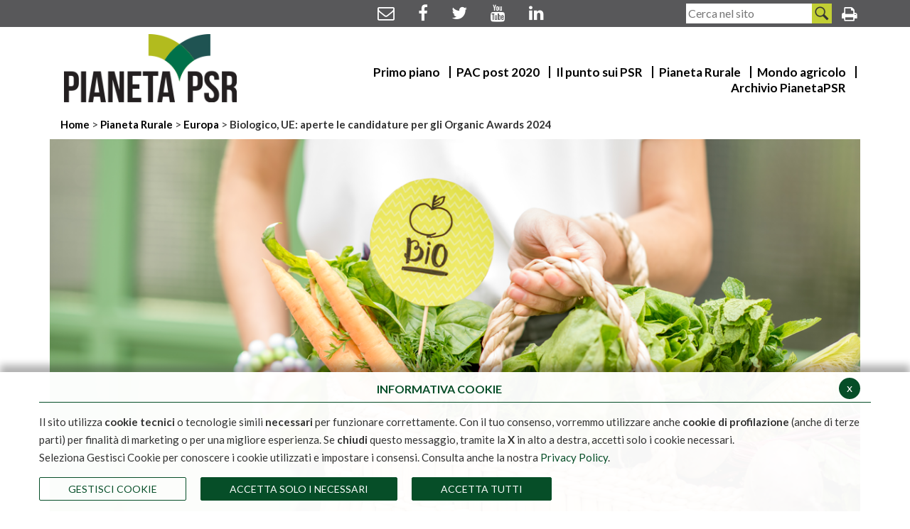

--- FILE ---
content_type: text/html; charset=ISO-8859-1
request_url: https://www.pianetapsr.it/flex/cm/pages/ServeBLOB.php/L/IT/IDPagina/3049
body_size: 8300
content:
<!DOCTYPE html>
<html lang="it">
<head>
<!--

		FlexCMP - Digital Experience Platform (DXP)
		v. 7.9.13 - 2025
		(c) 2000-2025 Deda Digital s.r.l. - Bologna, Italy - www.flexcmp.com - www.deda.digital
	-->
		<meta name='generator' content='FlexCMP - www.flexcmp.com' />
	

	<meta charset="ISO-8859-1">
	<meta http-equiv="X-UA-Compatible" content="IE=edge">
	<meta name="viewport" content="width=device-width, initial-scale=1">
	<!-- START INDEX --><title>Pianeta PSR - Biologico, UE: aperte le candidature per gli Organic Awards 2024</title><!-- STOP INDEX -->

	<!-- Bootstrap -->
	<link href="https://www.pianetapsr.it/flex/TemplatesUSR/assets/bootstrap-3.3.7-dist/css/bootstrap.min.css" rel="stylesheet">
    <link href="https://www.pianetapsr.it/flex/TemplatesUSR/assets/font-awesome-4.7.0/css/font-awesome.min.css" rel="stylesheet">
    <link href="https://www.pianetapsr.it/flex/TemplatesUSR/assets/fancybox-master/dist/jquery.fancybox.min.css" rel="stylesheet">

	<link rel='stylesheet' type='text/css' media='screen' href='https://www.pianetapsr.it/flex/cm/pages/ServeCSS.php/L/IT/N/N_flex.css/M/-/BF/CHROME/BV/131.0.0.0?LSxQ5b' />
    <link rel='stylesheet' type='text/css' media='screen' href='https://www.pianetapsr.it/flex/cm/pages/ServeCSS.php/L/IT/N/N_mario.css/M/-/BF/CHROME/BV/131.0.0.0?LSxQ5b' />

	<!-- HTML5 Shim and Respond.js IE8 support of HTML5 elements and media queries -->
	<!-- WARNING: Respond.js doesn't work if you view the page via file:// -->
	<!--[if lt IE 9]>
	<script src="https://oss.maxcdn.com/libs/html5shiv/3.7.0/html5shiv.js"></script>
	<script src="https://oss.maxcdn.com/libs/respond.js/1.4.2/respond.min.js"></script>
	<![endif]-->
    
	<meta name='keywords' content='biologico, ue, candidature, premiazione, categorie.' />
	<meta name='description' content='La fase di candidatura (sette le categorie individuate) si chiuderà il 12 maggio, mentre la premiazione avverrà a settembre in occasione della Giornata europea del biologico. ' />
	<meta name='author' content='Pianeta PSR' />
    <meta name="robots" content="index, follow">
    
    <link rel="shortcut icon" href="https://www.pianetapsr.it/flex/TemplatesUSR/assets/img/favicon/favicon.ico" type="image/x-icon" />
    <link rel="apple-touch-icon" href="https://www.pianetapsr.it/flex/TemplatesUSR/assets/img/favicon/apple-touch-icon.png" />
    <link rel="apple-touch-icon" sizes="57x57" href="https://www.pianetapsr.it/flex/TemplatesUSR/assets/img/favicon/apple-touch-icon-57x57.png" />
    <link rel="apple-touch-icon" sizes="72x72" href="https://www.pianetapsr.it/flex/TemplatesUSR/assets/img/favicon/apple-touch-icon-72x72.png" />
    <link rel="apple-touch-icon" sizes="76x76" href="https://www.pianetapsr.it/flex/TemplatesUSR/assets/img/favicon/apple-touch-icon-76x76.png" />
    <link rel="apple-touch-icon" sizes="114x114" href="https://www.pianetapsr.it/flex/TemplatesUSR/assets/img/favicon/apple-touch-icon-114x114.png" />
    <link rel="apple-touch-icon" sizes="120x120" href="https://www.pianetapsr.it/flex/TemplatesUSR/assets/img/favicon/apple-touch-icon-120x120.png" />
    <link rel="apple-touch-icon" sizes="144x144" href="https://www.pianetapsr.it/flex/TemplatesUSR/assets/img/favicon/apple-touch-icon-144x144.png" />
    <link rel="apple-touch-icon" sizes="152x152" href="https://www.pianetapsr.it/flex/TemplatesUSR/assets/img/favicon/apple-touch-icon-152x152.png" />
    <link rel="apple-touch-icon" sizes="180x180" href="https://www.pianetapsr.it/flex/TemplatesUSR/assets/img/favicon/apple-touch-icon-180x180.png" />
    	
	
	<!-- Start Matomo Code -->

<script>

  var _paq = window._paq = window._paq || [];

  /* tracker methods like "setCustomDimension" should be called before "trackPageView" */

  _paq.push(['trackPageView']);

  _paq.push(['enableLinkTracking']);

  (function() {

    var u="https://ingestion.webanalytics.italia.it/";

    _paq.push(['setTrackerUrl', u+'matomo.php']);

    _paq.push(['setSiteId', '41761']);

    var d=document, g=d.createElement('script'), s=d.getElementsByTagName('script')[0];

    g.async=true; g.src=u+'matomo.js'; s.parentNode.insertBefore(g,s);

  })();

</script>

<!-- End Matomo Code -->
	
	
	

<link rel='canonical' href='https://www.pianetapsr.it/flex/cm/pages/ServeBLOB.php/L/IT/IDPagina/3049' />
<link rel='alternate' href='https://www.pianetapsr.it/flex/cm/pages/ServeBLOB.php/L/IT/IDPagina/3049' hreflang='it' />
<meta property="og:title" content="Biologico, UE: aperte le candidature per gli Organic Awards 2024" />
<meta property="og:type" content="article" />
<meta property="og:url" content="https://www.pianetapsr.it/flex/cm/pages/ServeBLOB.php/L/IT/IDPagina/3049" />
<meta property="og:site_name" content="www.pianetapsr.it" />
<meta property="og:description" content="La fase di candidatura (sette le categorie individuate) si chiuderà il 12 maggio, mentre la premiazione avverrà a settembre in occasione della Giornata europea del biologico.  " />
<meta property="og:image" content="https://www.pianetapsr.it/flex/images/1/7/b/D.8fb2cacc1344062b65f0/3049_AdobeStock_214184724.png" />
<meta name="twitter:card" content="summary" />
<meta name="twitter:site" content="www.pianetapsr.it" />
<meta name="twitter:creator" content="FlexCMP" />
<meta name="twitter:title" content="Biologico, UE: aperte le candidature per gli Organic Awards 2024" />
<meta name="twitter:description" content="La fase di candidatura (sette le categorie individuate) si chiuderà il 12 maggio, mentre la premiazione avverrà a settembre in occasione della Giornata europea del biologico.  " />
<meta name="twitter:image:src" content="https://www.pianetapsr.it/flex/images/1/7/b/D.8fb2cacc1344062b65f0/3049_AdobeStock_214184724.png" />

</head>

<body class="terminale fx-idp-3049 fx-cl-30328 fx-cl-80230 fx-cl-80200 fx-cl-7003 fx-cl-10004 fx-cl-10002 mac chrome vma-131 vmi-0">

    
    <section class="TopHeader">
    <div class="container">
        <div class="row">
            <div class="col-xs-12 text-center NoPad">
                <ol class="Social">
                     <li><a href="mailto:redazionerrn@politicheagricole.it" title="Mail"><i class="fa fa-envelope-o" aria-hidden="true"></i></a></li>
                    <li><a href="https://www.facebook.com/reterurale" title="Facebook"><i class="fa fa-facebook" aria-hidden="true"></i></a></li>
                    <li><a href="https://twitter.com/reterurale" title="Twitter"><i class="fa fa-twitter" aria-hidden="true"></i></a><FontAwesomeIcon icon="fa-brands fa-x-twitter" /></li>
                    <li><a href="https://www.youtube.com/user/reterurale" title="Youtube"><i class="fa fa-youtube" aria-hidden="true"></i></a></li>
                    <li><a href="https://www.linkedin.com/showcase/reterurale" title="Linkedin"><i class="fa fa-linkedin" aria-hidden="true"></i></a></li>
                </ol>
                <div class="SearchWrap">
                    
<form id='F1'  method='post' action='https://www.pianetapsr.it/flex/cm/FixedPages/Common/Search.v3.php/L/IT/s/2' enctype='multipart/form-data'>
<div class="Search">
	<label for="text" class="SearchFormText GoAway" accesskey="R">Cerca</label>

	<input type='text' id='text' name='text' value='' maxlength='40' placeholder='Cerca nel sito' class='Input' />	
	<input type='submit' id='btnOK' name='btnOK' value=''  class='Submit'/>
</div> 
<div><input type='hidden' name='HaveDataF1' id='HaveDataF1' value='1' /></div>

</form>
 
                </div>  
                <ol class="Stampa">
                    <li>
                        <a href="https://www.pianetapsr.it/flex/cm/pages/ServeBLOB.php/L/IT/IDPagina/3049/UT/systemPrint"  title="Versione stampabile della pagina" class="Stampa target_blank"><i class="fa fa-print"></i><span class="GoAway">Versione stampabile della pagina</span></a>
                    </li>
                </ol>
            </div>
        </div>
    </div>    
</section>
<header>
	
<!-- Google tag (gtag.js) -->
<script async src="https://www.googletagmanager.com/gtag/js?id=G-R0KSWLYC2C"></script>
<script>
  window.dataLayer = window.dataLayer || [];
  function gtag(){dataLayer.push(arguments);}
  gtag('js', new Date());

  gtag('config', 'G-R0KSWLYC2C');
</script>
    <div class="container">
        <div class="row">
            <div class="col-xs-6 col-sm-3">
                <a class="LogoTop" href="https://www.pianetapsr.it/flex/cm/pages/ServeBLOB.php/L/IT/IDPagina/1" title="Torna alla Home Page"><img src="https://www.pianetapsr.it/flex/TemplatesUSR/assets/img/Logo_top.png" alt="Pianeta PSR logo" /></a>
            </div>
            <div class="col-xs-6 col-sm-9 text-right">
                <div class="hidden-xs MenuH">
                    
<!-- trailindex - start cached content -->

<ol>
<li><a href='https://www.pianetapsr.it/flex/cm/pages/ServeBLOB.php/L/IT/IDPagina/1906' title='' ><span>Primo piano</span></a></li>
<li><a href='https://www.pianetapsr.it/flex/cm/pages/ServeBLOB.php/L/IT/IDPagina/2327' title='PAC post 2020.' ><span>PAC post 2020</span></a></li>
<li><a href='https://www.pianetapsr.it/flex/cm/pages/ServeBLOB.php/L/IT/IDPagina/1907' title='' ><span>Il punto sui PSR</span></a></li>
<li><a href='https://www.pianetapsr.it/flex/cm/pages/ServeBLOB.php/L/IT/IDPagina/1908' title='' ><span>Pianeta Rurale</span></a></li>
<li><a href='https://www.pianetapsr.it/flex/cm/pages/ServeBLOB.php/L/IT/IDPagina/1909' title='Mondo agricolo.' ><span>Mondo agricolo</span></a></li>
<li><a href='https://www.pianetapsr.it/flex/cm/pages/ServeBLOB.php/L/IT/IDPagina/287' title='' ><span>Archivio PianetaPSR</span></a></li>
</ol>


<!-- trailindex - end cached content -->

                </div>
                <div class="hidden-md hidden-lg WrapHam">
                    <a id="hamburger-icon" href="#" title="Menu">
                        <span class="line line-1"></span>
                        <span class="line line-2"></span>
                        <span class="line line-3"></span>
                    </a>
                </div> 
            </div>
        </div>
    </div>
    <div class="container-fluid">
        <div class="row">
            <div class="MenuHResp NoPad col-xs-12 hidden-lg"> 
                
<!-- trailindex - start cached content -->

<ol>
<li><a href='https://www.pianetapsr.it/flex/cm/pages/ServeBLOB.php/L/IT/IDPagina/1906' title='' ><span>Primo piano</span></a></li>
<li><a href='https://www.pianetapsr.it/flex/cm/pages/ServeBLOB.php/L/IT/IDPagina/2327' title='PAC post 2020.' ><span>PAC post 2020</span></a></li>
<li><a href='https://www.pianetapsr.it/flex/cm/pages/ServeBLOB.php/L/IT/IDPagina/1907' title='' ><span>Il punto sui PSR</span></a></li>
<li><a href='https://www.pianetapsr.it/flex/cm/pages/ServeBLOB.php/L/IT/IDPagina/1908' title='' ><span>Pianeta Rurale</span></a></li>
<li><a href='https://www.pianetapsr.it/flex/cm/pages/ServeBLOB.php/L/IT/IDPagina/1909' title='Mondo agricolo.' ><span>Mondo agricolo</span></a></li>
<li><a href='https://www.pianetapsr.it/flex/cm/pages/ServeBLOB.php/L/IT/IDPagina/287' title='' ><span>Archivio PianetaPSR</span></a></li>
</ol>


<!-- trailindex - end cached content -->

            </div>
        </div>
    </div>
</header>
<!-- START INDEX -->
    
    <section class="WrapBread">
    <div class="container">
        <div class='col-xs-12'>
            <div class="Bread">
                <a href="https://www.pianetapsr.it/flex/cm/pages/ServeBLOB.php/L/IT/IDPagina/1" title="Torna alla home page">
                    Home
                </a>
                <span>></span>
                <!-- BreadCrumb -->


<a href='https://www.pianetapsr.it/flex/cm/pages/ServeBLOB.php/L/IT/IDPagina/1908'>Pianeta Rurale</a>

<span> > </span>

<a href='https://www.pianetapsr.it/flex/cm/pages/ServeBLOB.php/L/IT/IDPagina/24'>Europa</a>

<span> > </span>

<strong>Biologico, UE: aperte le candidature per gli Organic Awards 2024</strong>


<!-- -->

<!-- -->
            </div>
        </div>
    </div>    
</section>

    

    <section class="CorpoPagina">
        <div class="container">
            <div class="row">
                <div class="col-xs-12">
                  
<!-- Begin BLOB Content -->
<div class='BLOBBlockAlignLeft'><img id='img-1' src='https://www.pianetapsr.it/flex/images/1/4/0/D.103a429a01d140dfe783/3049_AdobeStock_214184724.png' width="1200" height="628" alt='cesto biologico' class='viewImg' /></div><div class='BLOBFloatClear'></div><div class="Tag">Biologico<br /></div><h1 class="viewTitolo">Biologico, UE: aperte le candidature per gli Organic Awards 2024</h1><div class="BoxHomeIF">La fase di candidatura (sette le categorie individuate) si chiuderà il 12 maggio, mentre la premiazione avverrà a settembre in occasione della Giornata europea del biologico. <br /></div>
<div class='viewPar BLOBAlignLeft'><p >Si sono aperte lo scorso 4 marzo le candidature per l'edizione 2024 degli Organic Awards, la terza del premio europeo per il settore del biologico.<br /><br />L'iniziativa prevede otto premi e sette diverse categorie dedicate ai diversi attori della catena del valore del biologico che hanno sviluppato un progetto eccellente, innovativo, sostenibile e stimolante capace di produrre un reale valore aggiunto per la produzione e il consumo di prodotti biologici.<br /><br />I premi hanno l'obiettivo di pubblicizzare e a dare visibilità a una serie di progetti e imprese della filiera alimentare biologica, riconoscendone l'eccellenza. Sono riservati ad iniziative già avviate e prevedono la prova della certificazione biologica. Gli operatori in corso di conversione non possono candidarsi ai premi e, inoltre, l'offerta o la trasformazione di beni/prodotti in conversione non risponde ai criteri di aggiudicazione.<br /><br /></p></div>
<p class="TestoBordoVerde"><strong class='userFormat1'>Quali sono le sette categorie e gli otto premi?</strong><br /><br />- categoria 1: Migliore coltivatrice biologica e Miglior coltivatore biologico<br />- categoria 2: Migliore regione biologica<br />- categoria 3: Migliore città biologica<br />- categoria 4: Miglior biodistretto biologico<br />- categoria 5: Migliore PMI di trasformazione alimentare biologica<br />- categoria 6: Miglior dettagliante di alimenti biologici<br />- categoria 7: Miglior ristorante/servizio di ristorazione biologico</p><div class='viewLineBreak'>&nbsp;</div><h2 class="viewSottotitolo">La procedura di candidatura e selezione</h2>
<div class='viewPar BLOBAlignLeft'><p >Le candidature vanno presentate entro il 12 maggio<strong class='userFormat1'><a href='https://agriculture.ec.europa.eu/farming/organic-farming/organic-action-plan/eu-organic-awards_it'> tramite il sito web</a></strong>, per poi essere valutare nel periodo tra giugno e luglio e premiate in occasione della cerimonia del 23 settembre, Giornata europea del biologico. <br /><br />Le candidature devono essere presentate dal promotore del progetto o dell'impresa, ovvero l'organizzazione o la persona, con residenza o sede nell'Unione europea, che è o era responsabile dell'attuazione del progetto e dell'impresa nell'UE.<br />È possibile redigere la candidatura in una qualsiasi lingua dell'UE. Tuttavia, sottolineano gli organizzatori, si consiglia l'uso della lingua inglese per permettere una valutazione agevole e tempestiva delle candidature. Qualora il candidato non fornisca una traduzione in inglese, infatti, la giuria valuterà il progetto sulla base del testo prodotto dalla traduzione automatica.<br /><br />La giuria è composta da 7 membri nominati, rispettivamente, dal Parlamento europeo, dal Consiglio dell'Unione europea, dalla Commissione europea, dal Comitato economico e sociale europeo, dal Comitato delle Regioni, dall'IFOAM Organics Europe e dal COPA-COGECA. I membri lavorano in gruppi, formati sulla base delle loro competenze in una determinata categoria, ma scelgono insieme i finalisti e i vincitori.</p></div>
<div class='viewLineBreak'>&nbsp;</div><div class='viewLineBreak'>&nbsp;</div>
<div class='viewPar BLOBAlignLeft'><p ><strong class='userFormat1'>Redazione PianetaPSR</strong><br /></p></div>
<div class='viewLineBreak'>&nbsp;</div><div class='viewLineBreak'>&nbsp;</div>
<div class='viewPar BLOBAlignRight'><p ><em class='userFormat2'>PianetaPSR numero 132 marzo 2024<br /></em></p></div>

<!-- End BLOB Content -->

                </div>
            </div>
        </div>
    </section>

    


  <!-- STOP INDEX -->
<footer>
    <div class="container">
        <div class="row">
            <div class="col-xs-12 text-center">
                <ol class="Social">
                    <li><a href="mailto:redazionerrn@politicheagricole.it" title="Mail"><i class="fa fa-envelope-o" aria-hidden="true"></i></a></li>
                    <li><a href="https://www.facebook.com/reterurale" title="Facebook"><i class="fa fa-facebook" aria-hidden="true"></i></a></li>
                    <li><a href="https://twitter.com/reterurale" title="Twitter"><i class="fa fa-twitter" aria-hidden="true"></i></a></li>
                    <li><a href="https://www.youtube.com/user/reterurale" title="Youtube"><i class="fa fa-youtube" aria-hidden="true"></i></a></li>
                    <li><a href="https://www.linkedin.com/showcase/reterurale" title="Linkedin"><i class="fa fa-linkedin" aria-hidden="true"></i></a></li>
                    <li><a href="https://www.pianetapsr.it/flex/cm/pages/ServeBLOB.php/L/IT/IDPagina/3049/UT/systemPrint"  title="Versione stampabile della pagina" class="Stampa target_blank"><i class="fa fa-print"></i><span class="GoAway">Versione stampabile della pagina</span></a></li>
                </ol>
            </div>
            <div class="col-xs-12 text-center">
                <div class="MenuFooter">
                    
<!-- trailindex - start cached content -->



<!-- trailindex - end cached content -->

                </div>
            </div>
        </div>
        <div class="row">
			<div class="col-xs-1 text-center">
                
            </div>
            <div class="col-xs-2 text-center" style="vertical-align: middle">
                <a href="https://www.politicheagricole.it/" title="Masaf"><img src="https://www.pianetapsr.it/flex/TemplatesUSR/assets/img/logo_Masaf_Vettoriale_Bianco3.png" alt="Masaf"></a>
            </div>
			<div class="col-xs-2 text-center" style="vertical-align: middle">
                <a href="https://www.reterurale.it" title="Rete Rurale nazionale"><img src="https://www.pianetapsr.it/flex/TemplatesUSR/assets/img/Reterurale2014_2020_dark.png" alt="Rete Rurale nazionale"></a>
            </div>  
            <div class="col-xs-2 text-center" style="vertical-align: middle">
                <a href="http://www.ismea.it" title="Ismea"><img src="https://www.pianetapsr.it/flex/TemplatesUSR/assets/img/Layout_ismea_footer.png" alt="Ismea"></a>
            </div>
            <div class="col-xs-2 text-center" style="vertical-align: middle">
                <a href="https://www.crea.gov.it/" title="CREA"><img src="https://www.pianetapsr.it/flex/TemplatesUSR/assets/img/Layout_crea_footer.png" alt="CREA"></a>
            </div>
            <div class="col-xs-2 text-center" style="vertical-align: middle">
                <a href="https://ec.europa.eu/agriculture/rural-development-2014-2020_it" title="EU"><img src="https://www.pianetapsr.it/flex/TemplatesUSR/assets/img/Layout_eu_footer.png" alt="EU"></a>
            </div>
			<div class="col-xs-1 text-center">
                
            </div>
        </div>
				<br>
		<div align="center">
Pubblicazione realizzata con il contributo FEASR (Fondo europeo per l'agricoltura e lo sviluppo rurale) nell'ambito delle attivit&agrave; previste dal programma Rete Rurale Nazionale 2014-2020 <BR>
			<a href="//www.politicheagricole.it/flex/cm/pages/ServeBLOB.php/L/IT/IDPagina/16750" title="Social media policy">Social media policy</a> | <a href="//www.pianetapsr.it/privacy-policy" title="Informativa Privacy">Informativa Privacy</a> | <a href="//www.pianetapsr.it/flex/cm/pages/eu-privacy.php/L/IT" title="Cookie Policy">Cookie Policy</a><BR>
DIRETTORE RESPONSABILE - MATTEO TAGLIAPIETRA <BR>
REGISTRAZIONE TRIBUNALE DI ROMA N. 190/2011 del 17-06-2011 - ISSN 2532-8115. 
</div>
    </div>
	
</footer>
		
		
<section class="WrapAdmin">
    <div class="container">
        <div class="row">
            <div class="hidden-xs hidden-sm col-md-12">
                <div class="AdminLink">
                    
                    
                </div>
            </div>
        </div>
    </div>
</section>
<script type='text/html' id='eu-privacy-tpl'>
&lt;style type='text/css'&gt;

	:root {
		--colore-primario: #064e28;
	}

	#eu-privacy {
		position: fixed;
		left: 0;
		width: 100%;
		min-height: 50px;
		z-index: 10000;
		bottom: 0;
		overflow: hidden;
		color: #333;
		background-color: rgba(255,255,255,0.97);
		box-shadow: 0 -10px 10px rgba(0,0,0,0.3);
		-webkit-transform: translateY(600px);
		   -moz-transform: translateY(600px);
			-ms-transform: translateY(600px);
			 -o-transform: translateY(600px);
				transform: translateY(600px);
		
		-webkit-transition: transform 0.5s ease-in;
		-moz-transition: transform 0.5s ease-in;
		-ms-transition: transform 0.5s ease-in;
		-o-transition: transform 0.5s ease-in;
		transition: transform 0.5s ease-in;	
	}
	#eu-privacy.open {
		-webkit-transform: translateY(0px);
		   -moz-transform: translateY(0px);
			-ms-transform: translateY(0px);
			 -o-transform: translateY(0px);
				transform: translateY(0px);
		
		-webkit-transition: transform 0.5s 1s ease-in;
		-moz-transition: transform 0.5s 1s ease-in;
		-ms-transition: transform 0.5s 1s ease-in;
		-o-transition: transform 0.5s 1s ease-in;
		transition: transform 0.5s 1s ease-in;	
	}
	
	
	#eu-privacy-inner { margin: 15px; }
	#eu-privacy-inner p { font-size: 15px; line-height: 25px; }
	#eu-privacy-inner p a { color: var(--colore-primario);}
	
	#eu-privacy-inner p i {     
		font-size: 8px;
		top: -1px;
		position: relative;
		margin-right: 3px; 
		color: grey;
	}
	#eu-privacy-inner .title { 
		font-size: 16px;
		letter-spacing: 0;
		line-height: 17px;
		/*color: black;
		margin-bottom: 5px;*/
		text-transform: uppercase;
		font-weight: 700;
		text-align: center;
	
		color: var(--colore-primario);
		margin-bottom: 10px;
		padding-bottom: 10px;
		border-bottom: 1px solid var(--colore-primario);
	}
	.eu-privacy-check label {
		display: inline-block;
		max-width: 100%;
		margin-bottom: 5px;
		font-weight: 700;
		font-size: 14px;
		top: -2px;
		position: relative;
		margin-right: 5px;
	}
	.eu-privacy-buttons-container {
		margin: 5px 0 0;
		font-size: 12px;
		display: block;
		position: relative;
	}
	
	.eu-privacy-checks, .eu-privacy-buttons {
		display: flex;
		justify-content: flex-start;
	}
	
	.eu-privacy-check {
		margin: 0 15px 10px 0;
	}
	
	.eu-privacy-buttons .eu-privacy-button {
		display: inline-block;
		font-weight: 400;
		/*color: var(--colore-primario);*/
		text-align: center;
		vertical-align: middle;
		cursor: pointer;
		-webkit-user-select: none;
		-moz-user-select: none;
		-ms-user-select: none;
		user-select: none;
		/*background-color: transparent;*/
		border: 1px solid var(--colore-primario);
		text-transform: uppercase;
		padding: 5px 40px;
		font-size: 14px;
		line-height: 1.5;
		border-radius: .2rem;
		transition: color .3s ease-in-out, background-color .3s ease-in-out, border-color .15s ease-in-out,box-shadow .15s ease-in-out, opacity 0.3s ease-in-out;
		color: #fff;
		background-color: var(--colore-primario);
		text-decoration: none;
	}
	
	.eu-privacy-button:hover {
		text-decoration: none;
		/*
		color: #fff;
		background-color: var(--colore-primario);
		opacity: 0.7;
		*/
		color: var(--colore-primario);
		background-color: transparent;
	}
	
	.eu-privacy-buttons .eu-privacy-button-choose, .eu-privacy-buttons .eu-privacy-button-close {
		color: var(--colore-primario);
		background-color: transparent;
	}

	.eu-privacy-buttons .eu-privacy-button-choose:hover, .eu-privacy-buttons .eu-privacy-button-close:hover {
		background-color: var(--colore-primario);
		color: #fff;
	}

	.eu-privacy-buttons .eu-privacy-button-all:hover {
		color: #fff;
		background-color: var(--colore-primario);
		opacity: 0.7;
	}
	/*
	
	.eu-privacy-buttons .eu-privacy-button-all {
		color: #fff;
		background-color: var(--colore-primario);
		border-color: var(--colore-primario);
		text-transform: uppercase;
		padding: 5px 40px;
	}
	*/
	
	.eu-privacy-buttons .eu-privacy-button-container {
		margin: 0 20px 0 0;
	}
	.eu-privacy-close-box {
		margin-top: -7px; 
	}
	.eu-privacy-close-box a.eu-privacy-button.eu-privacy-button-close {
		background-color: var(--colore-primario);
		color: #ffffff;
		border-radius: 50%;
		width: 30px;
		height: 30px;
		display: block;
		text-align: center;
		line-height: 27px;
		transition: color .15s ease-in-out, background .3s ease-in-out, border-color .15s ease-in-out, box-shadow .15s ease-in-out, opacity 0.3s ease-in-out;
		text-decoration: none;
	}
	.eu-privacy-close-box a.eu-privacy-button.eu-privacy-button-close:hover {
		color: #39859f;
		background-color: #ffffff;
	}
	.d-none { display: none; }
	.float-right { float: right !important;}
	@media screen and (max-width: 769px) {
		#eu-privacy-inner p, .eu-privacy-check label { font-size: 13px; line-height: 20px;}
	}
	@media screen and (max-width: 568px) {
		#eu-privacy {
			width: 100vw;
		}
		.eu-privacy-close-box {
			position: absolute;
			right: 5px;
			top: 5px;
			z-index: 1000;
		}
		.eu-privacy-buttons, .eu-privacy-checks {
			flex-wrap: wrap;
		}
		.eu-privacy-buttons .eu-privacy-button-container {
			margin: 0px 0px 10px 0;
			width: 100%;
		}
		.eu-privacy-buttons .eu-privacy-button {
			width: 100%;
		}
		.eu-privacy-check { margin: 0 5px 0 0; flex: 0 1 46%;}
		.eu-privacy-close-box { margin-top: 0px; }
	}
&lt;/style&gt;

&lt;div class="container"&gt;
	
	&lt;div class="eu-privacy-close-box float-right"&gt;
		&lt;a href="#" class="eu-privacy-button eu-privacy-button-close"&gt;x&lt;/a&gt;
	&lt;/div&gt;
	&lt;div class="row justify-content-center"&gt;
		&lt;div class="col-12 px-0"&gt;
			&lt;h5 class="title"&gt;Informativa cookie&lt;/h5&gt;

			&lt;p class="text"&gt;

			&lt;p class="text"&gt;
				Il sito utilizza &lt;strong&gt;cookie tecnici&lt;/strong&gt; o tecnologie simili &lt;strong&gt;necessari&lt;/strong&gt; per funzionare correttamente. 
				Con il tuo consenso, vorremmo utilizzare anche &lt;strong&gt;cookie di profilazione&lt;/strong&gt; (anche di terze parti) per finalità di marketing o per una migliore esperienza.
				Se &lt;strong&gt;chiudi&lt;/strong&gt; questo messaggio, tramite la &lt;strong&gt;X&lt;/strong&gt; in alto a destra, accetti solo i cookie necessari.
				&lt;br /&gt;
				Seleziona Gestisci Cookie per conoscere i cookie utilizzati e impostare i consensi. Consulta anche la nostra &lt;a href="//www.pianetapsr.it/privacy-policy"&gt;Privacy Policy&lt;/a&gt;.
			&lt;/p&gt;


			&lt;div class='eu-privacy-buttons-container'&gt;

				&lt;div class='eu-privacy-checks'&gt;
	
					&lt;div class='eu-privacy-check d-none'&gt;
						&lt;input type='checkbox' name='eu-privacy-chk-necessary' id='eu-privacy-chk-necessary' value='1' disabled checked&gt;
						&lt;label for='eu-privacy-chk-necessary'&gt;Necessari e tecnici&lt;/label&gt;
					&lt;/div&gt;
			
					&lt;div class='eu-privacy-check d-none'&gt;
						&lt;input type='checkbox' name='eu-privacy-chk-preferences' id='eu-privacy-chk-preferences' value='2'&gt;
						&lt;label for='eu-privacy-chk-preferences'&gt;Preferenze&lt;/label&gt;
					&lt;/div&gt;

					&lt;div class='eu-privacy-check d-none'&gt;
						&lt;input type='checkbox' name='eu-privacy-chk-statistics' id='eu-privacy-chk-statistics' value='4'&gt;
						&lt;label for='eu-privacy-chk-statistics'&gt;Statistiche&lt;/label&gt;
					&lt;/div&gt;
					&lt;div class='eu-privacy-check d-none'&gt;
						&lt;input type='checkbox' name='eu-privacy-chk-marketing' id='eu-privacy-chk-marketing' value='8'&gt;
						&lt;label for='eu-privacy-chk-marketing'&gt;Marketing&lt;/label&gt;
					&lt;/div&gt;
				
				&lt;/div&gt;

				&lt;div class='eu-privacy-buttons'&gt;
					&lt;div class='eu-privacy-button-container'&gt;
						&lt;a href='https://www.pianetapsr.it/flex/cm/pages/eu-privacy.php/L/IT' id='' class='eu-privacy-button eu-privacy-button-choose'&gt;Gestisci Cookie&lt;/a&gt;
					&lt;/div&gt;
					&lt;div class='eu-privacy-button-container'&gt;
						&lt;a href='#' class='eu-privacy-button eu-privacy-set' data-eu-privacy-set='1'&gt;ACCETTA SOLO I NECESSARI&lt;/a&gt;
					&lt;/div&gt;

					&lt;div class='eu-privacy-button-container'&gt;
						&lt;a href='#' id='eu-privacy-choose-all' class='eu-privacy-button eu-privacy-button-all'&gt;Accetta Tutti&lt;/a&gt;
					&lt;/div&gt;
				&lt;/div&gt;
			
			&lt;/div&gt;
			
		&lt;/div&gt;
	&lt;/div&gt;
&lt;/div&gt;



</script>

<script type='text/javascript'>var gAppConfigure = {
	kBlankLinkMessage: ' (Questo collegamento aprirà una nuova finestra)',
		kBaseURL: 'https://www.pianetapsr.it/flex/cm/',
		kDataURL: 'https://www.pianetapsr.it/flex/',
		eucookie: {"settings":1},
	lang: 'IT',
	isDevel: false
};</script>
<script type='text/javascript' src='https://www.pianetapsr.it/flex/cm/js.7.9.13/jq/jquery-3.4.1.min.js'></script>
<script type='text/javascript' src='https://www.pianetapsr.it/flex/cm/js.7.9.13/jq/FlexJS.js'></script><script type="text/javascript">
$().ready(function() {
window.__flex__eu_cookie_enabled = true;

// $(window).on('load', function() {

// });

(function() {

	if (! window.__flex__eu_cookie_enabled)
		return;

	function open() {

		if (fjs.euCookie.handler !== null)
			fjs.euCookie.handler.openDialog();
		else
			fjs.Loader.LoadJS('js/jq/eu-privacy-v2.js', function() {

				fjs.euCookie.handler = new fxEUPrivacy();

				fjs.euCookie.handler.openDialog();
			});
	}

	$('body').on('click', '.eu-privacy-button-set', function() {

		const el = $(this), as = el.data('after-set');

		if (as === 'reload')
			window.addEventListener('eu-privacy:changed', function(e) {

				location.reload();
			});

		open();

		return false;
	});

		// ho giÃ  un'impostazione attiva, non apro il dialog

	if (document.cookie.match(/fx-eu-privacy/))
		return;

	open();

})();

});
</script>


<!-- Global site tag (gtag.js) - Google Analytics -->
<script async src='https://www.googletagmanager.com/gtag/js?id=G-1L6R39X4R7' type='text/javascript'></script>
<script type='text/javascript'>
	window.dataLayer = window.dataLayer || [];
	function gtag(){dataLayer.push(arguments);}
	gtag('js', new Date());

	gtag('config', 'G-1L6R39X4R7', { 'anonymize_ip': true });
</script>

<script type='text/javascript' src='https://www.pianetapsr.it/flex/TemplatesUSR/assets/bootstrap-3.3.7-dist/js/bootstrap.min.js'></script>
<script type='text/javascript' src='//code.jquery.com/jquery-migrate-3.0.0.min.js'></script>
<script type='text/javascript' src='https://www.pianetapsr.it/flex/TemplatesUSR/assets/js/DropDownMenu.js'></script>
<script type='text/javascript' src='https://www.pianetapsr.it/flex/TemplatesUSR/assets/js/winResizer.js'></script>
<script type='text/javascript' src='https://www.pianetapsr.it/flex/TemplatesUSR/assets/js/headroom.min.js'></script>
<script type='text/javascript' src='https://www.pianetapsr.it/flex/TemplatesUSR/assets/js/jquery.waypoints.min.js'></script>
<script type='text/javascript' src='https://www.pianetapsr.it/flex/TemplatesUSR/assets/js/sticky.min.js'></script>
<script type='text/javascript' src='https://www.pianetapsr.it/flex/TemplatesUSR/assets/js/slick.min.js'></script>
<script type="text/javascript">$().ready(function() {



    new DropDownMenu('.MenuH');

	var
           w = $(window),
           ww = w.width(),
    	   sticky = null,
           headroom = null,
           nv = $('header')
        ;  


        winResizer.addAndExecute(function(ww) {

            
            if (headroom !== null) {

                headroom.destroy();
                headroom = null;
            }

            if (sticky === null) {

                sticky = new Waypoint.Sticky({

                    element: nv[0],
                    handler: function(direction) {

                        var el = this.element;

                        console.log(el);

                        if (direction === 'down') {

                            $(el).addClass('stuck fadeInDown animated');
                        } else {

                            $(el).removeClass('stuck fadeInDown animated');
                        }
                        
                    },
                    offset: -40
                });
            }

        });

        $(".viewGMap").wrap( "<div class='embed-responsive embed-responsive-16by9'></div>" ).addClass( "embed-responsive-item" );

        // Restyling 2017 - gestione hamburger effetto
        var hamburger = $('#hamburger-icon');
        hamburger.click(function() {
            hamburger.toggleClass('active');
            $('.MenuHResp').toggleClass('active').slideToggle('fast');
            return false;
        });
        
        /* GESTIONE MENU RESPONSIVE */
        if ($(window).width() < 1199) {
            

            $('.MenuHResp ol li ol').parent().addClass('has-children');
            $('.MenuHResp li.has-children').find('ol').before('<i class="fa fa-chevron-down BtnOpen" aria-hidden="true"></i>');

           
            $('.MenuHResp ol li i').on('click', function(event){
                event.preventDefault();
                $(this).toggleClass('fa-chevron-down').toggleClass('fa-chevron-right').siblings('ol').slideToggle().toggleClass('vis');
            });
        }

        if ($(window).width() < 768) {

        }

	
});</script>

</body>
</html>


--- FILE ---
content_type: text/css;charset=UTF-8
request_url: https://www.pianetapsr.it/flex/cm/pages/ServeCSS.php/L/IT/N/N_flex.css/M/-/BF/CHROME/BV/131.0.0.0?LSxQ5b
body_size: 6970
content:
/* Cached vesion created on 15/01/26 14:53:26*/
/* elapsed time: 0.0022690296173096 secs */

/* processed at 15/01/26 14:53:26 in 0.0021328926086426 secs */
 @import url(https://fonts.googleapis.com/css?family=Lato:300,400,700,900);html{line-height:1.15;-ms-text-size-adjust:100%;-webkit-text-size-adjust:100%;}article,aside,footer,footerPAC,header,nav,section{display:block;}h1{font-size:2em;margin:0.67em 0;}figcaption,figure,main{display:block;}figure{margin:1em 40px;}hr{box-sizing:content-box;height:0;overflow:visible;}pre{font-family:monospace,monospace;font-size:1em;}a{background-color:transparent;-webkit-text-decoration-skip:objects;}abbr[title]{border-bottom:none;text-decoration:underline;-webkit-text-decoration:underline dotted;text-decoration:underline dotted;}b,strong{font-weight:inherit;}b,strong{font-weight:bolder;}code,kbd,samp{font-family:monospace,monospace;font-size:1em;}dfn{font-style:italic;}mark{background-color:#ff0;color:#000;}small{font-size:80%;}sub,sup{font-size:75%;line-height:0;position:relative;vertical-align:baseline;}sub{bottom:-0.25em;}sup{top:-0.5em;}audio,video{display:inline-block;}audio:not([controls]){display:none;height:0;}img{border-style:none;}svg:not(:root){overflow:hidden;}button,input,optgroup,select,textarea{margin:0;}button,input{overflow:visible;}button,select{text-transform:none;}button,html [type=button],[type=reset],[type=submit]{-webkit-appearance:button;}button::-moz-focus-inner,[type=button]::-moz-focus-inner,[type=reset]::-moz-focus-inner,[type=submit]::-moz-focus-inner{border-style:none;padding:0;}button:-moz-focusring,[type=button]:-moz-focusring,[type=reset]:-moz-focusring,[type=submit]:-moz-focusring{outline:1px dotted ButtonText;}legend{box-sizing:border-box;color:inherit;display:table;max-width:100%;padding:0;white-space:normal;}progress{display:inline-block;vertical-align:baseline;}textarea{overflow:auto;}[type=checkbox],[type=radio]{box-sizing:border-box;padding:0;}[type=number]::-webkit-inner-spin-button,[type=number]::-webkit-outer-spin-button{height:auto;}[type=search]{-webkit-appearance:textfield;outline-offset:-2px;}[type=search]::-webkit-search-cancel-button,[type=search]::-webkit-search-decoration{-webkit-appearance:none;}::-webkit-file-upload-button{-webkit-appearance:button;font:inherit;}details,menu{display:block;}summary{display:list-item;}canvas{display:inline-block;}template{display:none;}[hidden]{display:none;}.BLOBAlignLeft{text-align:left;position:relative;}.BLOBAlignCenter{text-align:center;}.BLOBAlignRight{text-align:right;}.BLOBAlignJustify{text-align:justify;}.BLOBBlockAlignCenter{text-align:center;}.BLOBBlockAlignCenter div{margin:0 auto;}.BLOBBlockAlignRight{float:right;}.BLOBBlockAlignLeft{float:left;}.BLOBBlockAlignCenter dl{margin:0 auto 20px;}ul.BLOBListSymbolDisc{list-style-type:disc;}ul.BLOBListSymbolCircle{list-style-type:circle;}ul.BLOBListSymbolSquare{list-style-type:square;}ol.BLOBListSymbolDecimal{list-style-type:decimal;}ol.BLOBListSymbolLowerLetter{list-style-type:lower-alpha;}ol.BLOBListSymbolUpperLetter{list-style-type:upper-alpha;}ul.BLOBListSymbolNone{list-style-type:none;}ul.viewUL li.viewLI{display:list-item;}.BLOBFloatClear{clear:both;}.BLOBFloatLeft{float:left;position:relative;}.BLOBFloatRight{float:right;position:relative;}.BLOBMarginLeft{margin-left:10px;}.BLOBMarginRight{margin-right:10px;}.BLOBIMGSpacerLeft{padding-left:10px;}.BLOBIMGSpacerRight{padding-right:10px;}.BLOBVAlignMiddle{vertical-align:middle;}.BLOBVAlignTop{vertical-align:top;}.BLOBVAlignBottom{vertical-align:bottom;}.BLOBWidth100{width:100%;}.BLOBWidth50{width:49%;}.BLOBWidthN1{float:left;width:99%;}.BLOBWidthN2{float:left;width:49.5%;}.BLOBWidthN3{float:left;width:33%;}.BLOBWidthN4{float:left;width:24.7%;}.BLOBWidthN5{float:left;width:19.8%;}.BLOBWidthN6{float:left;width:16.5%;}.BLOBWidthN7{float:left;width:14.1%;}.BLOBWidthN8{float:left;width:12.3%;}.BLOBWidthN9{float:left;width:11%;}.BLOBWidthN10{float:left;width:9.9%;}.BLOBWidthN11{float:left;width:9%;}.BLOBWidthN12{float:left;width:8.2%;}.BLOBWidthN13{float:left;width:7.6%;}.BLOBWidthN14{float:left;width:7%;}.BLOBWidthN15{float:left;width:6.6%;}.BLOBWidthTDN1{width:99%;}.BLOBWidthTDN2{width:49.5%;}.BLOBWidthTDN3{width:33%;}.BLOBWidthTDN4{width:24.7%;}.BLOBWidthTDN5{width:19.8%;}.BLOBWidthTDN6{width:16.5%;}.BLOBWidthTDN7{width:14.1%;}.BLOBWidthTDN8{width:12.3%;}.BLOBWidthTDN9{width:11%;}.BLOBWidthTDN10{width:9.9%;}.BLOBWidthTDN11{width:9%;}.BLOBWidthTDN12{width:8.2%;}.BLOBWidthTDN13{width:7.6%;}.BLOBWidthTDN14{width:7%;}.BLOBWidthTDN15{width:6.6%;}.BLOBRow1px{font-size:0.05em;height:1px;}.BLOBHidden{visibility:hidden;position:absolute;top:-1000em;font-size:0.1em;}.FlexCMPError{position:relative;margin:2em 0 2em 0;padding:0.5em;font-family:Verdana,Arial,Helvetica,sans-serif;font-size:0.9em;font-weight:bold;color:#000000;background-color:#FFFF66;border:2px solid #FF0000;}.errList{margin:1em auto;max-width:600px;padding:0.5em;font-family:Verdana,Arial,Helvetica,sans-serif;font-size:0.9em;font-weight:bold;color:#000000;background-color:#f2dede;border:1px solid #ebccd1;list-style-type:none;border-radius:4px;}.nowrap{white-space:nowrap;}.fldBox{border:1px solid black;}.fldErr{border:1px solid red;}a:hover{text-decoration:none;}a,a:hover,a:active,a:focus{outline:0;}ol,ul{list-style:none;padding:0;margin:0;}ol li,ul li{display:inline-block;margin:0 5px;vertical-align:top;}a{color:black;}a:hover{color:#00714b;}img{max-width:100%;height:auto;}input:-webkit-autofill{-webkit-box-shadow:0 0 0 30px #e5e5e5 inset !important;border:1px solid #e5e5e5 !important;-webkit-text-fill-color:#000000 !important;}.BLOBBlockAlignLeft,.BLOBBlockAlignRight{float:none;}.NoPadSx{padding-left:0 !important;}.NoPadDx{padding-right:0 !important;}.NoPad{padding-left:0 !important;padding-right:0 !important;}.PadUpDown{padding:50px 0;}.PadUp{padding:50px 0 0 0;}.PadDown{padding:0 0 50px 0;}.PadUpDownBig{padding:100px 0;}.BLOBHidden{display:none;}.BoxFloatDx{display:block;float:right;margin:0 0 30px 30px;}h1,h3,h4,h5{margin:0 0 15px 0;font-family:"Lato",sans-serif;font-weight:600;}h1{font-size:36px;line-height:36px;}h2{color:black;}ul.viewUL li,ol.viewOL li{list-style-position:outside;margin-left:30px;margin-bottom:10px;display:block;}ul.viewUL.BLOBListSymbolDisc li:before{content:" ";height:8px;width:8px;display:inline-block;margin:-5px 10px 0 -17px;border-radius:50%;background-color:#c2cf34;vertical-align:middle;position:relative;}ul.viewUL.BLOBListSymbolCircle li:before{content:" ";height:8px;width:8px;display:inline-block;margin:-5px 10px 0 -17px;border-radius:50%;border:2px solid #c2cf34;background-color:transparent;vertical-align:middle;position:relative;}ul.viewUL.BLOBListSymbolSquare li:before{content:" ";height:6px;width:6px;display:inline-block;margin:-5px 10px 0 -17px;background-color:#c2cf34;vertical-align:middle;position:relative;}ul.viewUL.BLOBListSymbolNone li{margin-left:31px;}ol.viewOL.BLOBListSymbolCustom1 li:before{content:"\e258";display:inline-block;margin-right:10px;color:#c2cf34;font-family:"Glyphicons Halflings";margin-top:-2px;vertical-align:middle;position:relative;font-size:1.2rem;}ol.viewOL.BLOBListSymbolCustom2{margin-left:20px;}ol.viewOL.BLOBListSymbolCustom2 li{margin-bottom:15px;}ol.viewOL.BLOBListSymbolCustom2 li:before{content:"\e013";display:inline-block;margin-right:10px;color:#58585a;font-family:"Glyphicons Halflings";margin-top:0;vertical-align:middle;position:absolute;font-size:1.5rem;left:-25px;}.BLOBListSymbolDecimal,.BLOBListSymbolLowerLetter,.BLOBListSymbolUpperLetter{margin-left:0;}.BLOBListSymbolDecimal li,.BLOBListSymbolLowerLetter li,.BLOBListSymbolUpperLetter li{display:list-item !important;}.CorpoPagina hr{margin-top:15px;margin-bottom:15px;border:0;border-top:2px dashed #58585a;}.userFormat3{color:#00714b;}.clear{clear:both;height:1px;}.blob-element-download a{color:#58585a;display:block;border:1px solid #58585a;padding:5px;font-family:"Lato",sans-serif;font-weight:600;margin-bottom:15px;position:relative;transition:color 0.5s;}.blob-element-download a img{margin-right:10px;}.blob-element-download a:hover{color:black;}.blob-element-download a:before{position:absolute;content:"";left:0;top:0;width:0;height:100%;background-color:#c2cf34;transition:width 0.5s;z-index:-1;}.blob-element-download a:hover:before{width:100%;}body,table.viewTable .viewTableCellText,.home .Top1 .PrimoPianoHome p,.TestoBordoVerde,.AdminLink .adminPanelPageInfoItemTitle,.AdminLink .adminPanelPageInfoItem,.AdminLinkPAC .adminPanelPageInfoItemTitle,.AdminLinkPAC .adminPanelPageInfoItem,.viewPar p,.viewParCell p,p,ul.viewUL,ol.viewOL{font-family:"Lato",sans-serif;font-weight:400;}.home .Top1 .PrimoPianoHome h2,.TestoEvidenza,header .MenuH ol ol li a,header .MenuH ol ol li.LIStrong strong,header .MenuH ol ol li.LISel strong,header .MenuH ol li a,header .MenuH ol li strong{font-family:"Lato",sans-serif;font-weight:600;}table.viewTable .viewTableHCCellText,.userFormat1{font-family:"Lato",sans-serif;font-weight:700;}.home .Top1 .PrimoPianoHome p,.TestoBordoVerde,.AdminLink .adminPanelPageInfoItemTitle,.AdminLink .adminPanelPageInfoItem,.AdminLinkPAC .adminPanelPageInfoItemTitle,.AdminLinkPAC .adminPanelPageInfoItem,.viewPar p,.viewParCell p,p,ul.viewUL,ol.viewOL{font-size:17px;line-height:21px;margin:0 0 15px 0;}footer ol.Social li a i{left:50%;top:50%;transform:translate(-50%,-50%);}footerPAC ol.Social li a i{left:50%;top:50%;transform:translate(-50%,-50%);}header .MenuH ol ol{left:50%;transform:translateX(-50%);}footer ol.Social li a{transition:background 0.3s ease-in-out,color 0.3s ease-in-out;}footerPAC ol.Social li a{transition:background 0.3s ease-in-out,color 0.3s ease-in-out;}.ElencFotoDataTitolo ol li,.LinkSottoElenc a{transition:background 0.3s ease-in-out;}.ElencFotoDataTitolo .Caption:hover,footer a,footerPAC a,.WrapBread .Bread a,WrapBreadPAC .BreadPAC a,.TopHeader ol li a{transition:color 0.3s ease-in-out;}.WrapBreadPAC{background-color:white;}.BoxGrey{background-color:#f1efef;margin-bottom:30px;}.BoxGreyPAC{background-color:#e9f4ef;margin-bottom:30px;}.BgGreen{background-color:#e1eec5;margin-bottom:30px;height:inherit;min-height:509px;}.BgGreenPAC{background-color:#e9f4ef;margin-bottom:30px;height:inherit;min-height:509px;}.viewIndexSlice ol{display:flex;flex-flow:row wrap;margin:30px -5px;}.viewIndexSlice ol li{-moz-flex:0 1 32%;-o-flex:0 1 32%;flex:0 1 32%;position:relative;margin:5px;border:1px solid #58585a;}.viewIndexSlice ol li a{background-color:#c2cf34;color:black;text-transform:uppercase;padding:15px;font-weight:600;font-size:16px;line-height:16px;display:block;text-align:left;transition:background-color 0.3s ease-in-out,color 0.3s ease-in-out;}.viewIndexSlice ol li a:hover{background-color:#00714b;color:white;}.ElencoCanale a,.viewLinkOnlyTextContainer a{color:#00714b;font-weight:600;text-decoration:none;transition:color 0.3s ease-in-out,-webkit-text-decoration 0.3s ease-in-out;transition:color 0.3s ease-in-out,text-decoration 0.3s ease-in-out;transition:color 0.3s ease-in-out,text-decoration 0.3s ease-in-out,-webkit-text-decoration 0.3s ease-in-out;}.ElencoCanale a:hover,.viewLinkOnlyTextContainer a:hover{text-decoration:underline;}.containerFlex{display:flex;flex-flow:row nowrap;justify-content:stretch;}.containerFlex .itemFlex50{-moz-flex:1 1 50%;-o-flex:1 1 50%;flex:1 1 50%;overflow:hidden;}.containerFlex .itemFlex33{-moz-flex:1;-o-flex:1;flex:1;width:33.3%;overflow:hidden;}.NoPadSx{padding-left:0 !important;}.NoPadDx{padding-right:0 !important;}.NoPad{padding-left:0 !important;padding-right:0 !important;}.PadUpDown{padding-top:60px;padding-bottom:60px;}.PadUp{padding-top:60px;}.PadDown{padding-bottom:60px;}.PadUpDownBig{padding-top:100px;padding-bottom:100px;}.PadLeft{padding-left:20px;}.PadRight{padding-right:20px;}.BLOBHidden{display:none;}.BoxFloatDx{display:block;float:right;margin:0 0 30px 30px;}.WrapAdmin{background-color:#58585a;}.WrapAdminPAC{background-color:#006944;}.AdminLink{background-color:#58585a;}.AdminLink a,.AdminLink p,.AdminLink a.btn{color:#ffffff;font-size:1.4rem;line-height:1.4rem;}.PagInt .AdminLink{background-color:#58585a;}.PagInt .AdminLink a,.PagInt .AdminLink p,.PagInt .AdminLink a.btn{color:#ffffff;}.AdminLink .adminPanelPageInfo{color:#ffffff;font-size:1.4rem;margin:0;padding:10px;text-align:center;}.AdminLink .adminPanelPageInfoItemTitle,.AdminLink .adminPanelPageInfoItem{color:#ffffff;text-align:center;}.AdminLink .adminLinkOnSite,.AdminLink .admin-backoffice-link a,.AdminLink .admin-logged-panel a,.AdminLink .admin-logged-panel p{background-color:#333333;border-radius:4px;display:block;font-weight:bold;margin:10px auto;padding:10px 5px;text-align:center;text-transform:uppercase;width:300px;}.AdminLink .admin-logged-panel,.AdminLink a.btn{text-align:center;color:#ffffff;}.AdminLink .WrapAdmin{padding:20px;}.AdminLinkPAC{background-color:#006944;}.AdminLinkPAC a,.AdminLinkPAC p,.AdminLinkPAC a.btn{color:#ffffff;font-size:1.4rem;line-height:1.4rem;}.PagInt .AdminLinkPAC{background-color:#58585a;}.PagInt .AdminLinkPAC a,.PagInt .AdminLinkPAC p,.PagInt .AdminLinkPAC a.btn{color:#ffffff;}.AdminLinkPAC .adminPanelPageInfo{color:#ffffff;font-size:1.4rem;margin:0;padding:10px;text-align:center;}.AdminLinkPAC .adminPanelPageInfoItemTitle,.AdminLinkPAC .adminPanelPageInfoItem{color:#ffffff;text-align:center;}.AdminLinkPAC .adminLinkOnSite,.AdminLinkPAC .admin-backoffice-link a,.AdminLinkPAC .admin-logged-panel a,.AdminLinkPAC .admin-logged-panel p{background-color:#333333;border-radius:4px;display:block;font-weight:bold;margin:10px auto;padding:10px 5px;text-align:center;text-transform:uppercase;width:300px;}.AdminLinkPAC .admin-logged-panel,.AdminLinkPAC a.btn{text-align:center;color:#ffffff;}.AdminLinkPAC .WrapAdmin{padding:20px;}.headroom{transition:transform 400ms ease-out;}.goingDown{transform:translateY(-165%);}.stuck{transform:translateY(0%);position:fixed;z-index:1000;-webkit-backface-visibility:hidden;backface-visibility:hidden;top:0;width:100%;}.stuck.imOnTop{position:relative;z-index:2;}.stuckPAC{transform:translateY(0%);position:fixed;z-index:1000;-webkit-backface-visibility:hidden;backface-visibility:hidden;top:0;width:100%;}.stuckPAC.imOnTop{position:relative;z-index:2;}table.viewTable{border-top:2px solid #58585a !important;border-left:none !important;}table.viewTable tr{border-bottom:2px solid #58585a !important;}table.viewTable tr th,table.viewTable tr td{border-right:none !important;border-bottom:none !important;padding:15px !important;}table.viewTable .viewTableHCCellText{font-size:2rem;line-height:2rem;color:#58585a;}table.viewTable .viewTableCellText{font-size:2rem;line-height:2rem;color:#000000;}#hamburger-icon{color:#58585a;width:30px;height:20px;position:relative;display:block;-webkit-font-smoothing:antialiased;text-align:center;right:inherit;z-index:120;cursor:pointer;}#hamburger-icon .line{display:block;background:#58585a;width:30px;height:4px;position:absolute;left:0;border-radius:0;transition:all 0.4s;-webkit-transition:all 0.4s;-moz-transition:all 0.4s;}#hamburger-icon .line.line-1{top:0;}#hamburger-icon .line.line-2{top:50%;}#hamburger-icon .line.line-3{top:100%;}#hamburger-icon:hover .line-1{transform:translateY(-4px);-webkit-transform:translateY(-4px);-moz-transform:translateY(-4px);}#hamburger-icon:hover .line-3{transform:translateY(4px);-webkit-transform:translateY(4px);-moz-transform:translateY(4px);}#hamburger-icon.active .line-1{transform:translateY(10px) translateX(0) rotate(45deg);-webkit-transform:translateY(10px) translateX(0) rotate(45deg);-moz-transform:translateY(10px) translateX(0) rotate(45deg);}#hamburger-icon.active .line-2{opacity:0;}#hamburger-icon.active .line-3{transform:translateY(-10px) translateX(0) rotate(-45deg);-webkit-transform:translateY(-10px) translateX(0) rotate(-45deg);-moz-transform:translateY(-10px) translateX(0) rotate(-45deg);}@-webkit-keyframes hvr-bob{0%{transform:translateY(-8px);}50%{transform:translateY(-4px);}100%{transform:translateY(-8px);}}@keyframes hvr-bob{0%{transform:translateY(-8px);}50%{transform:translateY(-4px);}100%{transform:translateY(-8px);}}@-webkit-keyframes hvr-bob-float{100%{transform:translateY(-8px);}}@keyframes hvr-bob-float{100%{transform:translateY(-8px);}}.hvr-bob{-webkit-animation-delay:0s,0.3s;animation-delay:0s,0.3s;-webkit-animation-direction:normal,alternate;animation-direction:normal,alternate;-webkit-animation-duration:0.3s,1.5s;animation-duration:0.3s,1.5s;-webkit-animation-fill-mode:forwards;animation-fill-mode:forwards;-webkit-animation-iteration-count:1,infinite;animation-iteration-count:1,infinite;-webkit-animation-name:hvr-bob-float,hvr-bob;animation-name:hvr-bob-float,hvr-bob;-webkit-animation-timing-function:ease-out,ease-in-out;animation-timing-function:ease-out,ease-in-out;-webkit-backface-visibility:hidden;backface-visibility:hidden;box-shadow:0 0 1px rgba(0,0,0,0);display:inline-block;transform:translateZ(0px);vertical-align:middle;}.hvr-bob{-webkit-animation-name:hvr-bob-float,hvr-bob;animation-name:hvr-bob-float,hvr-bob;-webkit-animation-duration:0.3s,1.5s;animation-duration:0.3s,1.5s;-webkit-animation-delay:0s,0.3s;animation-delay:0s,0.3s;-webkit-animation-timing-function:ease-out,ease-in-out;animation-timing-function:ease-out,ease-in-out;-webkit-animation-iteration-count:1,infinite;animation-iteration-count:1,infinite;-webkit-animation-fill-mode:forwards;animation-fill-mode:forwards;-webkit-animation-direction:normal,alternate;animation-direction:normal,alternate;}@-webkit-keyframes hvr-pulse{25%{transform:scale(1.1);}75%{transform:scale(0.9);}}@keyframes hvr-pulse{25%{transform:scale(1.1);}75%{transform:scale(0.9);}}.hvr-pulse{display:inline-block;vertical-align:middle;transform:perspective(1px) translateZ(0);box-shadow:0 0 1px transparent;}.hvr-pulse:hover,.hvr-pulse:focus,.hvr-pulse:active{-webkit-animation-name:hvr-pulse;animation-name:hvr-pulse;-webkit-animation-duration:1s;animation-duration:1s;-webkit-animation-timing-function:linear;animation-timing-function:linear;-webkit-animation-iteration-count:infinite;animation-iteration-count:infinite;}.slick-slider{position:relative;display:block;box-sizing:border-box;-webkit-user-select:none;-moz-user-select:none;-ms-user-select:none;user-select:none;-webkit-touch-callout:none;-khtml-user-select:none;touch-action:pan-y;-webkit-tap-highlight-color:transparent;}.slick-list{position:relative;display:block;overflow:hidden;margin:0;padding:0;}.slick-list:focus{outline:none;}.slick-list.dragging{cursor:pointer;cursor:hand;}.slick-slider .slick-track,.slick-slider .slick-list{transform:translate3d(0,0,0);}.slick-track{position:relative;top:0;left:0;display:block;}.slick-track:before,.slick-track:after{display:table;content:"";}.slick-track:after{clear:both;}.slick-loading .slick-track{visibility:hidden;}.slick-slide{display:none;float:left;height:100%;min-height:1px;}[dir=rtl] .slick-slide{float:right;}.slick-slide img{display:inline-block;}.slick-slide.slick-loading img{display:none;}.slick-slide.dragging img{pointer-events:none;}.slick-initialized .slick-slide{display:block;}.slick-loading .slick-slide{visibility:hidden;}.slick-vertical .slick-slide{display:block;height:auto;border:1px solid transparent;}.slick-arrow.slick-hidden{display:none;}.GoAway{position:absolute;top:-10000px;left:-10000px;}html{font-size:62.5%;}body{color:#333333;min-height:100vh;font-size:1.6rem;}dl{width:100% !important;}dl.viewCaption{width:auto !important;max-width:100% !important;}.TopHeader{background-color:#58585a;color:white;padding:6px 0;}.TopHeader .SearchWrap{position:absolute;right:55px;top:-1px;background-color:#c2cf34;}.TopHeader .SearchWrap .Search #text{border:0;padding:3px;color:#000000;}.TopHeader .SearchWrap .Search #btnOK{background:#c2cf34 url(https://www.pianetapsr.it/flex/TemplatesUSR/assets/img/New/ico-cerca.png) 45% 50% no-repeat;position:relative;border:none;width:27px;height:27px;vertical-align:top;font-size:0;color:transparent;margin-left:-2px;}.TopHeader .Stampa{position:absolute;right:10px;top:0px;}.TopHeader .Stampa a{color:#FFFFFF;background-color:#58585a;font-size:23px;line-height:27px;}.TopHeader .Stampa a:hover{color:#c2cf34;}.TopHeader ol li{margin:0 15px;}.TopHeader ol li a{color:white;font-size:24px;line-height:24px;}.TopHeader ol li a:hover{color:#c2cf34;}.TopHeader ol li:last-child{margin-right:0;}.TopHeaderPAC{background-color:#006944;color:white;padding:6px 0;}.TopHeaderPAC .SearchWrap{position:absolute;right:55px;top:-1px;background-color:#c2cf34;}.TopHeaderPAC .SearchWrap .Search #text{border:0;padding:3px;color:#000000;}.TopHeaderPAC .SearchWrap .Search #btnOK{background:#c2cf34 url(https://www.pianetapsr.it/flex/TemplatesUSR/assets/img/New/ico-cerca.png) 45% 50% no-repeat;position:relative;border:none;width:27px;height:27px;vertical-align:top;font-size:0;color:transparent;margin-left:-2px;}.TopHeaderPAC .Stampa{position:absolute;right:10px;top:0px;}.TopHeaderPAC .Stampa a{color:#FFFFFF;background-color:#006944;font-size:23px;line-height:27px;}.TopHeaderPAC .Stampa a:hover{color:#c2cf34;}.TopHeaderPAC ol li{margin:0 15px;}.TopHeaderPAC ol li a{color:white;font-size:24px;line-height:24px;}.TopHeaderPAC ol li a:hover{color:#c2cf34;}.TopHeaderPAC ol li:last-child{margin-right:0;}header{padding:10px 0;}header .LogoTop{display:block;position:relative;margin-left:20px;}header .MenuH{margin:45px 0 0 0;}header .MenuH ol li{position:relative;margin:0 5px 0 0;}header .MenuH ol li a,header .MenuH ol li strong{padding:0 15px 0 0;font-size:17px;line-height:17px;color:black;display:block;}header .MenuH ol li a:hover{color:#00714b;}header .MenuH ol li:after{content:" ";position:absolute;right:0;top:0;height:100%;width:2px;background-color:black;}header .MenuH ol li:last-child:after{display:none;margin:0;}header .MenuH ol ol{display:none;position:absolute;background-color:#c2cf34;color:#000000;min-width:240px;margin-left:0;margin-top:10px;border-top:3px solid #00714b;z-index:100;padding:0px;box-shadow:0 4px 12px rgba(0,0,0,0.3);}header .MenuH ol ol li{margin:0;padding:0;display:block;}header .MenuH ol ol li:after{display:none;}header .MenuH ol ol li a,header .MenuH ol ol li.LIStrong strong,header .MenuH ol ol li.LISel strong{color:#000000;font-size:16px;line-height:16px;display:block;text-align:center;vertical-align:top;padding:15px 10px;transition:background-color 0.3s ease-in-out;}.home header .MenuH ol ol li a,.home header .MenuH ol ol li.LIStrong strong,.home header .MenuH ol ol li.LISel strong{padding:15px 10px;}header .MenuH ol ol li a a:hover,header .MenuH ol ol li.LIStrong strong a:hover,header .MenuH ol ol li.LISel strong a:hover{color:#ffffff;}header .MenuH ol ol li a:hover,header .MenuH ol ol li.LIStrong strong,header .MenuH ol ol li.LISel strong{background-color:#f1efef;color:#000000;}header .MenuHResp{background-color:#c2cf34;position:absolute;padding-top:20px;padding-bottom:20px;box-shadow:0 5px 5px rgba(0,0,0,0.2);display:none;z-index:200;}header .MenuHResp ol > li{margin:2px 0;display:block;width:100%;text-align:center;}header .MenuHResp ol > li a,header .MenuHResp ol > li strong{color:#000000;text-transform:uppercase;padding:3px 10px;display:inline-block;}header .MenuHResp ol > li a:hover,header .MenuHResp ol > li strong:hover{font-weight:600;}header .MenuHResp ol > li i.BtnOpen{padding:0 5px;color:#000000;width:10px;text-align:center;}header .MenuHResp ol > li > ol{display:none;background-color:#00714b;padding:15px 0;}header .MenuHResp ol > li > ol > li a,header .MenuHResp ol > li > ol > li strong{color:#ffffff;text-transform:none;}header .MenuHResp ol > li > ol > li > ol{display:none;}header .WrapHam{display:inline-block;float:right;position:relative;padding:20px 10px 0;}header.stuck{background-color:white;border-bottom:3px solid #c2cf34;box-shadow:0 5px 15px rgba(0,0,0,0.2);}header.stuck .LogoTop{max-width:130px;}header.stuck .MenuH{margin:15px 0 0 0;}header.stuckPAC{background-color:#e9f4ef;border-bottom:3px solid #006944;box-shadow:0 5px 15px rgba(0,0,0,0.2);}header.stuckPAC .LogoTop{max-width:130px;}header.stuckPAC .MenuH{margin:15px 0 0 0;}.WrapBread .Bread{margin:10px 0;}.WrapBread .Bread a{color:black;}.WrapBread .Bread a:hover{color:#c2cf34;}.WrapBread .Bread a,.WrapBread .Bread strong{font-size:15px;line-height:15px;font-weight:600;}.WrapBreadPAC .BreadPAC{margin:10px 0;}.WrapBreadPAC .BreadPAC a{color:black;}.WrapBreadPAC .BreadPAC a:hover{color:#c2cf34;}.WrapBreadPAC .Bread a,.WrapBread .Bread strong{font-size:15px;line-height:15px;font-weight:600;}.CorpoPagina h1.viewTitolo{border-bottom:2px solid #c2cf34;font-size:33px;line-height:33px;display:block;position:relative;padding:0 5px 5px 5px;}.CorpoPagina h2.viewSottotitolo{position:relative;font-size:17px;line-height:19px;font-weight:800;text-transform:uppercase;}.CorpoPagina h2.viewSottotitolo:before{content:"";display:block;position:relative;width:15px;height:15px;float:left;margin-right:10px;background-color:#c2cf34;margin-top:3px;}.CorpoPagina h4.viewTitolo4{font-size:16px;line-height:16px;border-bottom:1px dashed #58585a;color:#58585a;text-transform:uppercase;display:block;margin:20px 0;padding:0 4px 4px 4px;}footer{background-color:#58585a;color:white;padding:20px 0;}footer a{color:white;}footer a:hover{color:#c2cf34;}footer ol.Social li{margin:0 5px;}footer ol.Social li a{color:#58585a;background-color:white;font-size:20px;line-height:20px;width:38px;height:38px;text-align:center;display:block;position:relative;}footer ol.Social li a:hover{background-color:#c2cf34;}footer ol.Social li a i{position:absolute;}footer .MenuFooter{margin:35px 0;}footer .MenuFooter ol li{position:relative;margin:0 5px 0 0;}footer .MenuFooter ol li a,footer .MenuFooter ol li strong{text-transform:uppercase;padding:0 10px 0 0;font-size:16px;line-height:16px;}footer .MenuFooter ol li:after{content:" ";position:absolute;right:0;top:0;height:100%;width:1px;background-color:white;}footer .MenuFooter ol li:last-child:after{display:none;}footerPAC{background-color:#006944;color:white;padding:20px 0;}footerPAC a{color:white;}footerPAC a:hover{color:#c2cf34;}footerPAC ol.Social li{margin:0 5px;}footerPAC ol.Social li a{color:#58585a;background-color:white;font-size:20px;line-height:20px;width:38px;height:38px;text-align:center;display:block;position:relative;}footerPAC ol.Social li a:hover{background-color:#c2cf34;}footerPAC ol.Social li a i{position:absolute;}footerPAC .MenuFooter{margin:35px 0;}footerPAC .MenuFooter ol li{position:relative;margin:0 5px 0 0;}footerPAC .MenuFooter ol li a,footer .MenuFooter ol li strong{text-transform:uppercase;padding:0 10px 0 0;font-size:16px;line-height:16px;}footerPAC .MenuFooter ol li:after{content:" ";position:absolute;right:0;top:0;height:100%;width:1px;background-color:white;}footerPAC .MenuFooter ol li:last-child:after{display:none;}.WrapMenuLat{display:flex;flex-flow:row nowrap;}.WrapMenuLat .MenuSx .MenuSxPAC{-moz-flex:0 1 32%;-o-flex:0 1 32%;flex:0 1 32%;background-color:#f1efef;}.WrapMenuLat .CorpoInt{-moz-flex:0 1 68%;-o-flex:0 1 68%;flex:0 1 68%;}.MenuSx{padding-bottom:50px;}.MenuSxPAC{padding-bottom:50px;}.MenuSx ol{margin:0;padding:0;}.MenuSxPAC ol{margin:0;padding:0;}.MenuSx ol li{display:block;width:100%;margin:0;}.MenuSxPAC ol li{display:block;width:100%;margin:0;}.MenuSx ol li a,.MenuSx ol li strong{background-color:#c2cf34;color:black;display:block;padding:10px 20px;font-size:19px;line-height:19px;font-weight:600;}.MenuSxPAC ol li a,.MenuSxPAC ol li strong{background-color:#006944;color:white;display:block;padding:10px 20px;font-size:19px;line-height:10px;font-weight:600;}.MenuSx ol ol{padding:0 15px 0 50px;}.MenuSxPAC ol ol{padding:0 15px 0 50px;}.MenuSx ol ol li{display:block;border-bottom:1px dashed black;}.MenuSxPAC ol ol li{display:block;border-bottom:1px dashed black;}.MenuSx ol ol li a,.MenuSx ol ol li strong{background-color:transparent;color:black;padding:10px;font-size:17px;line-height:17px;font-weight:600;transition:background-color 0.2s ease-in-out,color 0.2s ease-in-out;}.MenuSxPAC ol ol li a,.MenuSxPAC ol ol li strong{background-color:transparent;color:black;padding:10px;font-size:17px;line-height:17px;font-weight:600;transition:background-color 0.2s ease-in-out,color 0.2s ease-in-out;}.MenuSx ol ol li a:hover,.MenuSx ol ol li strong:hover{background-color:#00714b;color:#ffffff;}.MenuSxPAC ol ol li a:hover,.MenuSxPAC ol ol li strong:hover{background-color:#00714b;color:#ffffff;}.MenuSx ol ol li strong{background-color:#00714b;color:#ffffff;}.MenuSxPAC ol ol li strong{background-color:#00714b;color:#ffffff;}.FlexNavi{display:block;position:relative;width:100%;text-align:center;margin:0 auto;padding:20px 0;border-top:1px solid #c2cf34;}.FlexNavi span,.FlexNavi ol{display:inline-block;margin:0;padding:0;}.FlexNavi ol li{display:inline-block;margin:0 5px;padding:0;}.FlexNavi .NavInactive{color:#000000;}.FlexNavi .NavInactive a{color:#333333;}.EtichettaVerde{background-color:#c2cf34;color:black;padding:10px 20px;font-size:16px;line-height:16px;margin:15px 0;display:inline-block;font-weight:700;}.EtichettaVerdePAC{background-color:#006944;color:white;padding:10px 20px;font-size:16px;line-height:16px;margin:15px 0;display:inline-block;font-weight:700;}.TestoEvidenza{font-size:17px;line-height:22px;color:black;}.TestoBordoVerde{border-left:3px solid #c2cf34;padding-left:10px;}h3.TitQuadVerde{position:relative;}h3.TitQuadVerde:before{content:"";display:block;position:relative;width:20px;height:20px;float:left;margin-right:10px;background-color:#c2cf34;margin-top:3px;}.LinkSottoElenc{background-color:#d1d2d4;}.LinkSottoElenc a{background-color:#d1d2d4;color:black;font-size:17px;line-height:17px;display:block;font-weight:600;padding:8px 10px;margin-bottom:30px;}.LinkSottoElenc a:hover{background-color:#c2cf34;}.ElencFotoDataTitolo{display:block;position:relative;}.ElencFotoDataTitolo ol li{display:block;position:relative;margin:0 0 -1px 0;border-top:1px dashed #58585a;border-bottom:1px dashed #58585a;}.ElencFotoDataTitolo ol li:nth-child(2n+1){background-color:#f1efef;}.ElencFotoDataTitolo ol li:last-child{margin-bottom:0;}.ElencFotoDataTitolo ol li:hover{background-color:#e1eec5;}.ElencFotoDataTitolo .Caption{padding:15px 0;display:block;position:relative;}.ElencFotoDataTitolo .Caption small{display:block;font-size:16px;line-height:16px;margin:0;color:black;}.ElencFotoDataTitolo .Caption em{font-style:normal;font-weight:600;display:block;font-size:16px;line-height:16px;margin:15px 0;color:black;}.ElencFotoDataTitolo .Caption h3{font-weight:400;display:block;font-size:18px;line-height:22px;color:black;}.ElencFotoDataTitolo .Caption:hover h3{color:#00714b;}.home .Top1{position:relative;}.home .Top1 .EtichettaVerde{position:absolute;z-index:50;left:0;top:0;margin:0;}.home .Top1 .EtichettaVerdePAC{position:absolute;z-index:50;left:0;top:0;margin:0;}.home .Top1 .PrimoPianoHome{position:relative;z-index:40;}.home .Top1 .PrimoPianoHome h2{font-size:27px;line-height:28px;display:block;margin:15px 10px;color:black;}.home .Top1 .PrimoPianoHome p{margin:0 10px 15px;}.home .Top2 .BLOBAlignCenter a img{margin-top:-15px;}.home .Top2 .PuntoPSRHome{margin-top:25px;}.home .Top2 .PuntoPSRHome .Item{display:block;position:relative;}.home .Top2 .PuntoPSRHome .Item .EtichettaVerde{position:absolute;top:0;left:0;margin:0;}.home .Top2 .PuntoPSRHome .Item .EtichettaVerdePAC{position:absolute;top:0;left:0;margin:0;}.home .Top2 .PuntoPSRHome .Item h3{margin:15px 0;}.home .NewsHome .Item{display:block;position:relative;}.home .NewsHome .Item .EtichettaVerde{position:absolute;top:0;left:0;margin:0;}.home .NewsHome .Item .EtichettaVerdePAC{position:absolute;top:0;left:0;margin:0;}.home .NewsHome .Item h3{margin:10px 0;font-size:22px;line-height:24px;}.home .HomeBottom .EtichettaVerde{position:absolute;margin:0;}.home .HomeBottom .EtichettaVerdePAC{position:absolute;margin:0;}.home .HomeBottom .RegioniHome{display:block;position:relative;padding:10px;}.home .HomeBottom .RegioniHome .Item{display:block;border-bottom:1px dashed #58585a;padding:8px 0;margin-top:10px;}.home .HomeBottom .RegioniHome .Item p{margin-bottom:8px;font-size:16px;line-height:16px;}.home .HomeBottom .RegioniHome .Item h3{margin-bottom:0;font-size:18px;line-height:20px;}.home .HomeBottom .RRNHome .Caption{padding:15px 10px;}.home .HomeBottom .RRNHome .Caption p{margin-bottom:5px;font-size:16px;line-height:16px;}.home .HomeBottom .RRNHome .Caption h3{margin-bottom:0;font-size:18px;line-height:20px;}.VCOImgTestoHome{background-color:#9ea572;margin:30px 0;display:block;position:relative;padding-bottom:20px;}.VCOImgTestoHome .EtichettaVerde{position:absolute;top:0;left:0;margin:0;padding:8px 20px;}.VCOImgTestoHome .EtichettaVerdePAC{position:absolute;top:0;left:0;margin:0;padding:8px 20px;}.VCOImgTestoHome h3{display:block;width:100%;text-align:center;font-size:26px;line-height:26px;padding:13px 0;position:relative;margin:0;}.ElencoCanale{padding-left:15px;}.ElencoCanale p{margin:0;}.ElencoCanale.DataTitoloStrillo ol li{margin:0 0 20px;display:block;}.WrapMenuTopResp #toggleTopMenu{background-color:#00714b;border-radius:0 0 50px 50px;box-shadow:none;color:#ffffff;cursor:pointer;display:block;margin:0 0 20px;min-width:150px;padding:5px 10px;position:relative;text-align:center;text-decoration:none;top:0;width:100%;}.WrapMenuTopResp #toggleTopMenu span{color:#ffffff;}.WrapMenuTopResp #toggleTopMenu strong{color:#ffffff;font-size:16px;margin:0 10px;text-decoration:none;text-transform:uppercase;}.WrapMenuTopResp #toggleTopMenu .dropdown-menu{background-clip:padding-box;background-color:#ffffff;border:1px solid rgba(0,0,0,0.1);border-radius:0;box-shadow:none;display:none;float:none;font-size:14px;left:0;list-style:outside none none;margin:0;width:100%;padding:0;position:relative;text-align:left;top:100%;z-index:1000;}.WrapMenuTopResp #toggleTopMenu .dropdown-menu{width:100%;}.WrapMenuTopResp.open .dropdown-menu{display:block;width:100% !important;}@media screen and (max-width:991px){.TopHeader{padding:6px 0 0;}.TopHeader ol{margin:0 0 6px;}.TopHeader ol li a{font-size:18px;line-height:18px;}.TopHeader .SearchWrap{position:relative;right:0;display:block;overflow:hidden;}.TopHeader .SearchWrap .Search input#text{width:80%;float:left;padding:5px 10px;color:#000000;}.TopHeader .SearchWrap .Search #btnOK{width:35px;height:28px;}.TopHeader .Stampa{display:none;}header{padding:0;border-bottom:2px solid #006944;}header .LogoTop{margin:10px 0 10px 20px;}footer ol.Social li a{width:30px;height:30px;}footerPAC ol.Social li a{width:30px;height:30px;}.WrapMenuLat .CorpoInt{-moz-flex:0 1 100%;-o-flex:0 1 100%;flex:0 1 100%;}.PadLeft{padding-left:0;}.MenuSx ol ol{padding:0;}.MenuSxPAC ol ol{padding:0;}.WrapBread .Bread a,.WrapBread .Bread strong{font-size:13px;line-height:13px;}.WrapBreadPAC .BreadPAC a,.WrapBreadPAC .BreadPAC strong{font-size:13px;line-height:13px;}.CorpoPagina h1.viewTitolo{font-size:25px;line-height:28px;}.home .Top1 .PrimoPianoHome h2,.home .Top2 .PuntoPSRHome .Item h3,.home .NewsHome .Item h3,.home .VCOImgTestoHome h3{font-size:20px;line-height:25px;}.home .Top2 .BLOBAlignCenter a img{margin-top:0;}.home .VCOImgTestoHome h3{padding:40px 0 13px;}.NoPadSx{padding-left:15px !important;}.ElencFotoDataTitolo a{display:block;margin:0 auto;}.ElencFotoDataTitolo a img{display:block;margin:0 auto;}.BgGreen{display:block;min-height:509px;height:auto !important;}.BgGreenPAC{display:block;min-height:509px;height:auto !important;}}@media (min-width:401px) and (max-width:766px){.NewsHome a,.PuntoPSRHome a,.RRNHome a{margin:10px 0;display:block;}.NewsHome a img,.PuntoPSRHome a img,.RRNHome a img{display:inline-block;float:left;max-width:40%;}.NewsHome a .BoxCont,.NewsHome a .Caption,.PuntoPSRHome a .BoxCont,.PuntoPSRHome a .Caption,.RRNHome a .BoxCont,.RRNHome a .Caption{display:inline-block;max-width:60%;padding-left:15px;}.NewsHome .Item h3,.NewsHome .Caption h3,.PuntoPSRHome .Item h3,.PuntoPSRHome .Caption h3,.RRNHome .Item h3,.RRNHome .Caption h3{font-size:17px !important;line-height:20px !important;}}@media screen and (max-width:400px){.ElencFotoDataTitolo ol li div{width:100%;}}

--- FILE ---
content_type: text/css;charset=UTF-8
request_url: https://www.pianetapsr.it/flex/cm/pages/ServeCSS.php/L/IT/N/N_mario.css/M/-/BF/CHROME/BV/131.0.0.0?LSxQ5b
body_size: 526
content:
/* Cached vesion created on 15/01/26 14:53:26*/
/* elapsed time: 0.0015571117401123 secs */

/* processed at 15/01/26 14:53:26 in 0.0013618469238281 secs */
 .Tag{background-color:#c2cf34;color:black;padding:10px 20px;font-size:16px;line-height:16px;margin:15px 0;display:inline-block;font-weight:700;}.TagRegione{background-color:#c2cf34;color:black;padding:10px 20px;font-size:16px;line-height:16px;margin:15px 0;display:inline-block;font-weight:700;}.BoxHomeIF{font-size:17px;line-height:22px;color:black;font-weight:bold;padding-bottom:10px;margin-bottom:10px;border-bottom:2px dashed #58585a;}.CorpoPagina h2.viewSottotitolo::before{content:'';display:block;position:relative;width:15px;height:15px;float:left;margin-right:10px;background-color:#c2cf34;margin-top:3px;}.CorpoPagina h1.viewTitolo{border:none;font-size:33px;line-height:33px;display:block;position:relative;padding:0 5px 5px 5px;}.ElencFotoDataTitolo .Caption{padding-top:8px;padding-right:0px;padding-bottom:15px;padding-left:0px;display:block;position:relative;}.Item2 h3{margin-bottom:0;font-size:18px;line-height:20px;padding-bottom:28px;padding-top:28px;}.viewIndexSlice ol li a:hover{background-color:#00714b;color:white;}.viewIndexSlice ol li a{background-color:#c2cf34;color:black;text-transform:uppercase;padding:15px;font-weight:600;font-size:15px;line-height:16px;display:block;text-align:left;-webkit-transition:background-color 0.3s ease-in-out,color 0.3s ease-in-out;transition:background-color 0.3s ease-in-out,color 0.3s ease-in-out;}#eu-privacy.open{top:auto;bottom:0;tran sform:translate(0,202px);}#eu-privacy{top:auto;bottom:-202px;tra nsform:translate(0,0);}.BLOBAlignLeft a{color:#00714b;}.BLOBAlignLeft a:hover{color:#00714b;text-decoration:underline;}p a{color:#00714b;}p a:hover{color:#00714b;text-decoration:underline;}.BgGreen{display:block;min-height:300px;height:auto !important;}